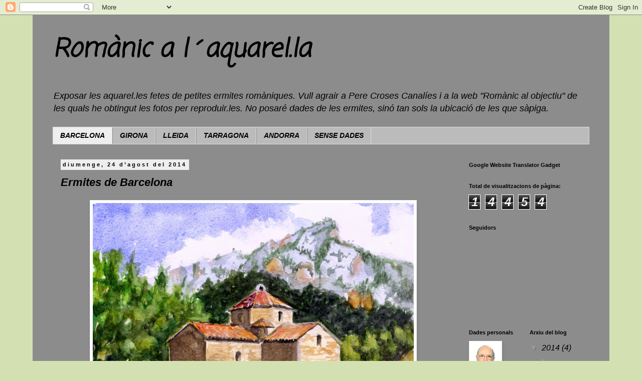

--- FILE ---
content_type: text/html; charset=UTF-8
request_url: http://romanicalaquarella.blogspot.com/
body_size: 12749
content:
<!DOCTYPE html>
<html class='v2' dir='ltr' lang='ca'>
<head>
<link href='https://www.blogger.com/static/v1/widgets/335934321-css_bundle_v2.css' rel='stylesheet' type='text/css'/>
<meta content='width=1100' name='viewport'/>
<meta content='text/html; charset=UTF-8' http-equiv='Content-Type'/>
<meta content='blogger' name='generator'/>
<link href='http://romanicalaquarella.blogspot.com/favicon.ico' rel='icon' type='image/x-icon'/>
<link href='http://romanicalaquarella.blogspot.com/' rel='canonical'/>
<link rel="alternate" type="application/atom+xml" title="Romànic a l&#180;aquarel.la - Atom" href="http://romanicalaquarella.blogspot.com/feeds/posts/default" />
<link rel="alternate" type="application/rss+xml" title="Romànic a l&#180;aquarel.la - RSS" href="http://romanicalaquarella.blogspot.com/feeds/posts/default?alt=rss" />
<link rel="service.post" type="application/atom+xml" title="Romànic a l&#180;aquarel.la - Atom" href="https://www.blogger.com/feeds/7792481603180667323/posts/default" />
<link rel="me" href="https://www.blogger.com/profile/16415870343582384124" />
<!--Can't find substitution for tag [blog.ieCssRetrofitLinks]-->
<meta content='http://romanicalaquarella.blogspot.com/' property='og:url'/>
<meta content='Romànic a l´aquarel.la' property='og:title'/>
<meta content='Exposar les aquarel.les fetes de petites ermites romàniques. Vull agrair a Pere Croses Canalíes i a la web &quot;Romànic al objectiu&quot; de les quals he obtingut les fotos per reproduir.les.
No posaré dades de les ermites, sinó tan sols la ubicació de les que sàpiga.' property='og:description'/>
<title>Romànic a l&#180;aquarel.la</title>
<style type='text/css'>@font-face{font-family:'Coming Soon';font-style:normal;font-weight:400;font-display:swap;src:url(//fonts.gstatic.com/s/comingsoon/v20/qWcuB6mzpYL7AJ2VfdQR1t-VWDnRsDkg.woff2)format('woff2');unicode-range:U+0000-00FF,U+0131,U+0152-0153,U+02BB-02BC,U+02C6,U+02DA,U+02DC,U+0304,U+0308,U+0329,U+2000-206F,U+20AC,U+2122,U+2191,U+2193,U+2212,U+2215,U+FEFF,U+FFFD;}</style>
<style id='page-skin-1' type='text/css'><!--
/*
-----------------------------------------------
Blogger Template Style
Name:     Simple
Designer: Blogger
URL:      www.blogger.com
----------------------------------------------- */
/* Content
----------------------------------------------- */
body {
font: italic normal 16px Arial, Tahoma, Helvetica, FreeSans, sans-serif;
color: #000000;
background: #d3e1b2 none repeat scroll top left;
padding: 0 0 0 0;
}
html body .region-inner {
min-width: 0;
max-width: 100%;
width: auto;
}
h2 {
font-size: 22px;
}
a:link {
text-decoration:none;
color: #000000;
}
a:visited {
text-decoration:none;
color: #000000;
}
a:hover {
text-decoration:underline;
color: #33aaff;
}
.body-fauxcolumn-outer .fauxcolumn-inner {
background: transparent none repeat scroll top left;
_background-image: none;
}
.body-fauxcolumn-outer .cap-top {
position: absolute;
z-index: 1;
height: 400px;
width: 100%;
}
.body-fauxcolumn-outer .cap-top .cap-left {
width: 100%;
background: transparent none repeat-x scroll top left;
_background-image: none;
}
.content-outer {
-moz-box-shadow: 0 0 0 rgba(0, 0, 0, .15);
-webkit-box-shadow: 0 0 0 rgba(0, 0, 0, .15);
-goog-ms-box-shadow: 0 0 0 #333333;
box-shadow: 0 0 0 rgba(0, 0, 0, .15);
margin-bottom: 1px;
}
.content-inner {
padding: 10px 40px;
}
.content-inner {
background-color: #8c8c8c;
}
/* Header
----------------------------------------------- */
.header-outer {
background: transparent none repeat-x scroll 0 -400px;
_background-image: none;
}
.Header h1 {
font: italic bold 50px Coming Soon;
color: #000000;
text-shadow: 0 0 0 rgba(0, 0, 0, .2);
}
.Header h1 a {
color: #000000;
}
.Header .description {
font-size: 18px;
color: #000000;
}
.header-inner .Header .titlewrapper {
padding: 22px 0;
}
.header-inner .Header .descriptionwrapper {
padding: 0 0;
}
/* Tabs
----------------------------------------------- */
.tabs-inner .section:first-child {
border-top: 0 solid #dddddd;
}
.tabs-inner .section:first-child ul {
margin-top: -1px;
border-top: 1px solid #dddddd;
border-left: 1px solid #dddddd;
border-right: 1px solid #dddddd;
}
.tabs-inner .widget ul {
background: #bbbbbb none repeat-x scroll 0 -800px;
_background-image: none;
border-bottom: 1px solid #dddddd;
margin-top: 0;
margin-left: -30px;
margin-right: -30px;
}
.tabs-inner .widget li a {
display: inline-block;
padding: .6em 1em;
font: italic bold 14px Arial, Tahoma, Helvetica, FreeSans, sans-serif;
color: #000000;
border-left: 1px solid #8c8c8c;
border-right: 1px solid #dddddd;
}
.tabs-inner .widget li:first-child a {
border-left: none;
}
.tabs-inner .widget li.selected a, .tabs-inner .widget li a:hover {
color: #000000;
background-color: #eeeeee;
text-decoration: none;
}
/* Columns
----------------------------------------------- */
.main-outer {
border-top: 0 solid transparent;
}
.fauxcolumn-left-outer .fauxcolumn-inner {
border-right: 1px solid transparent;
}
.fauxcolumn-right-outer .fauxcolumn-inner {
border-left: 1px solid transparent;
}
/* Headings
----------------------------------------------- */
div.widget > h2,
div.widget h2.title {
margin: 0 0 1em 0;
font: normal bold 11px 'Trebuchet MS',Trebuchet,Verdana,sans-serif;
color: #000000;
}
/* Widgets
----------------------------------------------- */
.widget .zippy {
color: #999999;
text-shadow: 2px 2px 1px rgba(0, 0, 0, .1);
}
.widget .popular-posts ul {
list-style: none;
}
/* Posts
----------------------------------------------- */
h2.date-header {
font: normal bold 11px Arial, Tahoma, Helvetica, FreeSans, sans-serif;
}
.date-header span {
background-color: #eeeeee;
color: #000000;
padding: 0.4em;
letter-spacing: 3px;
margin: inherit;
}
.main-inner {
padding-top: 35px;
padding-bottom: 65px;
}
.main-inner .column-center-inner {
padding: 0 0;
}
.main-inner .column-center-inner .section {
margin: 0 1em;
}
.post {
margin: 0 0 45px 0;
}
h3.post-title, .comments h4 {
font: italic bold 22px 'Trebuchet MS',Trebuchet,Verdana,sans-serif;
margin: .75em 0 0;
}
.post-body {
font-size: 110%;
line-height: 1.4;
position: relative;
}
.post-body img, .post-body .tr-caption-container, .Profile img, .Image img,
.BlogList .item-thumbnail img {
padding: 2px;
background: #ffffff;
border: 1px solid #eeeeee;
-moz-box-shadow: 1px 1px 5px rgba(0, 0, 0, .1);
-webkit-box-shadow: 1px 1px 5px rgba(0, 0, 0, .1);
box-shadow: 1px 1px 5px rgba(0, 0, 0, .1);
}
.post-body img, .post-body .tr-caption-container {
padding: 5px;
}
.post-body .tr-caption-container {
color: #000000;
}
.post-body .tr-caption-container img {
padding: 0;
background: transparent;
border: none;
-moz-box-shadow: 0 0 0 rgba(0, 0, 0, .1);
-webkit-box-shadow: 0 0 0 rgba(0, 0, 0, .1);
box-shadow: 0 0 0 rgba(0, 0, 0, .1);
}
.post-header {
margin: 0 0 1.5em;
line-height: 1.6;
font-size: 90%;
}
.post-footer {
margin: 20px -2px 0;
padding: 5px 10px;
color: #666666;
background-color: #eeeeee;
border-bottom: 1px solid #eeeeee;
line-height: 1.6;
font-size: 90%;
}
#comments .comment-author {
padding-top: 1.5em;
border-top: 1px solid transparent;
background-position: 0 1.5em;
}
#comments .comment-author:first-child {
padding-top: 0;
border-top: none;
}
.avatar-image-container {
margin: .2em 0 0;
}
#comments .avatar-image-container img {
border: 1px solid #eeeeee;
}
/* Comments
----------------------------------------------- */
.comments .comments-content .icon.blog-author {
background-repeat: no-repeat;
background-image: url([data-uri]);
}
.comments .comments-content .loadmore a {
border-top: 1px solid #999999;
border-bottom: 1px solid #999999;
}
.comments .comment-thread.inline-thread {
background-color: #eeeeee;
}
.comments .continue {
border-top: 2px solid #999999;
}
/* Accents
---------------------------------------------- */
.section-columns td.columns-cell {
border-left: 1px solid transparent;
}
.blog-pager {
background: transparent url(//www.blogblog.com/1kt/simple/paging_dot.png) repeat-x scroll top center;
}
.blog-pager-older-link, .home-link,
.blog-pager-newer-link {
background-color: #8c8c8c;
padding: 5px;
}
.footer-outer {
border-top: 1px dashed #bbbbbb;
}
/* Mobile
----------------------------------------------- */
body.mobile  {
background-size: auto;
}
.mobile .body-fauxcolumn-outer {
background: transparent none repeat scroll top left;
}
.mobile .body-fauxcolumn-outer .cap-top {
background-size: 100% auto;
}
.mobile .content-outer {
-webkit-box-shadow: 0 0 3px rgba(0, 0, 0, .15);
box-shadow: 0 0 3px rgba(0, 0, 0, .15);
}
.mobile .tabs-inner .widget ul {
margin-left: 0;
margin-right: 0;
}
.mobile .post {
margin: 0;
}
.mobile .main-inner .column-center-inner .section {
margin: 0;
}
.mobile .date-header span {
padding: 0.1em 10px;
margin: 0 -10px;
}
.mobile h3.post-title {
margin: 0;
}
.mobile .blog-pager {
background: transparent none no-repeat scroll top center;
}
.mobile .footer-outer {
border-top: none;
}
.mobile .main-inner, .mobile .footer-inner {
background-color: #8c8c8c;
}
.mobile-index-contents {
color: #000000;
}
.mobile-link-button {
background-color: #000000;
}
.mobile-link-button a:link, .mobile-link-button a:visited {
color: #ffffff;
}
.mobile .tabs-inner .section:first-child {
border-top: none;
}
.mobile .tabs-inner .PageList .widget-content {
background-color: #eeeeee;
color: #000000;
border-top: 1px solid #dddddd;
border-bottom: 1px solid #dddddd;
}
.mobile .tabs-inner .PageList .widget-content .pagelist-arrow {
border-left: 1px solid #dddddd;
}

--></style>
<style id='template-skin-1' type='text/css'><!--
body {
min-width: 1150px;
}
.content-outer, .content-fauxcolumn-outer, .region-inner {
min-width: 1150px;
max-width: 1150px;
_width: 1150px;
}
.main-inner .columns {
padding-left: 0;
padding-right: 270px;
}
.main-inner .fauxcolumn-center-outer {
left: 0;
right: 270px;
/* IE6 does not respect left and right together */
_width: expression(this.parentNode.offsetWidth -
parseInt("0") -
parseInt("270px") + 'px');
}
.main-inner .fauxcolumn-left-outer {
width: 0;
}
.main-inner .fauxcolumn-right-outer {
width: 270px;
}
.main-inner .column-left-outer {
width: 0;
right: 100%;
margin-left: -0;
}
.main-inner .column-right-outer {
width: 270px;
margin-right: -270px;
}
#layout {
min-width: 0;
}
#layout .content-outer {
min-width: 0;
width: 800px;
}
#layout .region-inner {
min-width: 0;
width: auto;
}
body#layout div.add_widget {
padding: 8px;
}
body#layout div.add_widget a {
margin-left: 32px;
}
--></style>
<link href='https://www.blogger.com/dyn-css/authorization.css?targetBlogID=7792481603180667323&amp;zx=70c53638-43cc-4960-b9f3-cda70fa8dbba' media='none' onload='if(media!=&#39;all&#39;)media=&#39;all&#39;' rel='stylesheet'/><noscript><link href='https://www.blogger.com/dyn-css/authorization.css?targetBlogID=7792481603180667323&amp;zx=70c53638-43cc-4960-b9f3-cda70fa8dbba' rel='stylesheet'/></noscript>
<meta name='google-adsense-platform-account' content='ca-host-pub-1556223355139109'/>
<meta name='google-adsense-platform-domain' content='blogspot.com'/>

</head>
<body class='loading variant-simplysimple'>
<div class='navbar section' id='navbar' name='Barra de navegació'><div class='widget Navbar' data-version='1' id='Navbar1'><script type="text/javascript">
    function setAttributeOnload(object, attribute, val) {
      if(window.addEventListener) {
        window.addEventListener('load',
          function(){ object[attribute] = val; }, false);
      } else {
        window.attachEvent('onload', function(){ object[attribute] = val; });
      }
    }
  </script>
<div id="navbar-iframe-container"></div>
<script type="text/javascript" src="https://apis.google.com/js/platform.js"></script>
<script type="text/javascript">
      gapi.load("gapi.iframes:gapi.iframes.style.bubble", function() {
        if (gapi.iframes && gapi.iframes.getContext) {
          gapi.iframes.getContext().openChild({
              url: 'https://www.blogger.com/navbar/7792481603180667323?origin\x3dhttp://romanicalaquarella.blogspot.com',
              where: document.getElementById("navbar-iframe-container"),
              id: "navbar-iframe"
          });
        }
      });
    </script><script type="text/javascript">
(function() {
var script = document.createElement('script');
script.type = 'text/javascript';
script.src = '//pagead2.googlesyndication.com/pagead/js/google_top_exp.js';
var head = document.getElementsByTagName('head')[0];
if (head) {
head.appendChild(script);
}})();
</script>
</div></div>
<div itemscope='itemscope' itemtype='http://schema.org/Blog' style='display: none;'>
<meta content='Romànic a l´aquarel.la' itemprop='name'/>
</div>
<div class='body-fauxcolumns'>
<div class='fauxcolumn-outer body-fauxcolumn-outer'>
<div class='cap-top'>
<div class='cap-left'></div>
<div class='cap-right'></div>
</div>
<div class='fauxborder-left'>
<div class='fauxborder-right'></div>
<div class='fauxcolumn-inner'>
</div>
</div>
<div class='cap-bottom'>
<div class='cap-left'></div>
<div class='cap-right'></div>
</div>
</div>
</div>
<div class='content'>
<div class='content-fauxcolumns'>
<div class='fauxcolumn-outer content-fauxcolumn-outer'>
<div class='cap-top'>
<div class='cap-left'></div>
<div class='cap-right'></div>
</div>
<div class='fauxborder-left'>
<div class='fauxborder-right'></div>
<div class='fauxcolumn-inner'>
</div>
</div>
<div class='cap-bottom'>
<div class='cap-left'></div>
<div class='cap-right'></div>
</div>
</div>
</div>
<div class='content-outer'>
<div class='content-cap-top cap-top'>
<div class='cap-left'></div>
<div class='cap-right'></div>
</div>
<div class='fauxborder-left content-fauxborder-left'>
<div class='fauxborder-right content-fauxborder-right'></div>
<div class='content-inner'>
<header>
<div class='header-outer'>
<div class='header-cap-top cap-top'>
<div class='cap-left'></div>
<div class='cap-right'></div>
</div>
<div class='fauxborder-left header-fauxborder-left'>
<div class='fauxborder-right header-fauxborder-right'></div>
<div class='region-inner header-inner'>
<div class='header section' id='header' name='Capçalera'><div class='widget Header' data-version='1' id='Header1'>
<div id='header-inner'>
<div class='titlewrapper'>
<h1 class='title'>
Romànic a l&#180;aquarel.la
</h1>
</div>
<div class='descriptionwrapper'>
<p class='description'><span>Exposar les aquarel.les fetes de petites ermites romàniques. Vull agrair a Pere Croses Canalíes i a la web "Romànic al objectiu" de les quals he obtingut les fotos per reproduir.les.
No posaré dades de les ermites, sinó tan sols la ubicació de les que sàpiga.</span></p>
</div>
</div>
</div></div>
</div>
</div>
<div class='header-cap-bottom cap-bottom'>
<div class='cap-left'></div>
<div class='cap-right'></div>
</div>
</div>
</header>
<div class='tabs-outer'>
<div class='tabs-cap-top cap-top'>
<div class='cap-left'></div>
<div class='cap-right'></div>
</div>
<div class='fauxborder-left tabs-fauxborder-left'>
<div class='fauxborder-right tabs-fauxborder-right'></div>
<div class='region-inner tabs-inner'>
<div class='tabs section' id='crosscol' name='Multicolumnes'><div class='widget PageList' data-version='1' id='PageList1'>
<h2>Pàgines</h2>
<div class='widget-content'>
<ul>
<li class='selected'>
<a href='http://romanicalaquarella.blogspot.com/'>BARCELONA</a>
</li>
<li>
<a href='http://romanicalaquarella.blogspot.com/p/girona.html'>GIRONA</a>
</li>
<li>
<a href='http://romanicalaquarella.blogspot.com/p/lleida.html'>LLEIDA</a>
</li>
<li>
<a href='http://romanicalaquarella.blogspot.com/p/tarragona.html'>TARRAGONA</a>
</li>
<li>
<a href='http://romanicalaquarella.blogspot.com/p/andorra.html'>ANDORRA</a>
</li>
<li>
<a href='http://romanicalaquarella.blogspot.com/p/blog-page.html'>SENSE DADES</a>
</li>
</ul>
<div class='clear'></div>
</div>
</div></div>
<div class='tabs no-items section' id='crosscol-overflow' name='Cross-Column 2'></div>
</div>
</div>
<div class='tabs-cap-bottom cap-bottom'>
<div class='cap-left'></div>
<div class='cap-right'></div>
</div>
</div>
<div class='main-outer'>
<div class='main-cap-top cap-top'>
<div class='cap-left'></div>
<div class='cap-right'></div>
</div>
<div class='fauxborder-left main-fauxborder-left'>
<div class='fauxborder-right main-fauxborder-right'></div>
<div class='region-inner main-inner'>
<div class='columns fauxcolumns'>
<div class='fauxcolumn-outer fauxcolumn-center-outer'>
<div class='cap-top'>
<div class='cap-left'></div>
<div class='cap-right'></div>
</div>
<div class='fauxborder-left'>
<div class='fauxborder-right'></div>
<div class='fauxcolumn-inner'>
</div>
</div>
<div class='cap-bottom'>
<div class='cap-left'></div>
<div class='cap-right'></div>
</div>
</div>
<div class='fauxcolumn-outer fauxcolumn-left-outer'>
<div class='cap-top'>
<div class='cap-left'></div>
<div class='cap-right'></div>
</div>
<div class='fauxborder-left'>
<div class='fauxborder-right'></div>
<div class='fauxcolumn-inner'>
</div>
</div>
<div class='cap-bottom'>
<div class='cap-left'></div>
<div class='cap-right'></div>
</div>
</div>
<div class='fauxcolumn-outer fauxcolumn-right-outer'>
<div class='cap-top'>
<div class='cap-left'></div>
<div class='cap-right'></div>
</div>
<div class='fauxborder-left'>
<div class='fauxborder-right'></div>
<div class='fauxcolumn-inner'>
</div>
</div>
<div class='cap-bottom'>
<div class='cap-left'></div>
<div class='cap-right'></div>
</div>
</div>
<!-- corrects IE6 width calculation -->
<div class='columns-inner'>
<div class='column-center-outer'>
<div class='column-center-inner'>
<div class='main section' id='main' name='Principal'><div class='widget Blog' data-version='1' id='Blog1'>
<div class='blog-posts hfeed'>

          <div class="date-outer">
        
<h2 class='date-header'><span>diumenge, 24 d&#8217;agost del 2014</span></h2>

          <div class="date-posts">
        
<div class='post-outer'>
<div class='post hentry uncustomized-post-template' itemprop='blogPost' itemscope='itemscope' itemtype='http://schema.org/BlogPosting'>
<meta content='https://blogger.googleusercontent.com/img/b/R29vZ2xl/AVvXsEhpP7b89Q69xPijt5mJVd0qqz5K52S0BMf0g68oJEetj93-Wpn09mW1lH9FzSD17Q0jHro49AHZ6cj_yvXFaq6xtm_Bt7fDTOLV9rYkYwRx2yAFAipgkmiv_RC9Dfb2EH30ECoK9pogF-Y/s1600/St+Pere+de+Graudescales+BCN.jpg' itemprop='image_url'/>
<meta content='7792481603180667323' itemprop='blogId'/>
<meta content='6421017941231059020' itemprop='postId'/>
<a name='6421017941231059020'></a>
<h3 class='post-title entry-title' itemprop='name'>
<a href='http://romanicalaquarella.blogspot.com/2014/08/ermites-de-barcelona.html'>Ermites de Barcelona</a>
</h3>
<div class='post-header'>
<div class='post-header-line-1'></div>
</div>
<div class='post-body entry-content' id='post-body-6421017941231059020' itemprop='description articleBody'>
<table align="center" cellpadding="0" cellspacing="0" class="tr-caption-container" style="margin-left: auto; margin-right: auto; text-align: center;"><tbody>
<tr><td style="text-align: center;"><a href="https://blogger.googleusercontent.com/img/b/R29vZ2xl/AVvXsEhpP7b89Q69xPijt5mJVd0qqz5K52S0BMf0g68oJEetj93-Wpn09mW1lH9FzSD17Q0jHro49AHZ6cj_yvXFaq6xtm_Bt7fDTOLV9rYkYwRx2yAFAipgkmiv_RC9Dfb2EH30ECoK9pogF-Y/s1600/St+Pere+de+Graudescales+BCN.jpg" imageanchor="1" style="margin-left: auto; margin-right: auto;"><img border="0" height="456" src="https://blogger.googleusercontent.com/img/b/R29vZ2xl/AVvXsEhpP7b89Q69xPijt5mJVd0qqz5K52S0BMf0g68oJEetj93-Wpn09mW1lH9FzSD17Q0jHro49AHZ6cj_yvXFaq6xtm_Bt7fDTOLV9rYkYwRx2yAFAipgkmiv_RC9Dfb2EH30ECoK9pogF-Y/s1600/St+Pere+de+Graudescales+BCN.jpg" width="640" /></a></td></tr>
<tr><td class="tr-caption" style="text-align: center;">St Pere de Graudescales (Berguedà)</td></tr>
</tbody></table>
<br />
<table align="center" cellpadding="0" cellspacing="0" class="tr-caption-container" style="margin-left: auto; margin-right: auto; text-align: center;"><tbody>
<tr><td style="text-align: center;"><a href="https://blogger.googleusercontent.com/img/b/R29vZ2xl/AVvXsEiu6YZ347kRJtrt0ux1HOQsTaWPKF6snViqpfCcHssuMszFOZsWO5QJNGqpkNTFHg4mNkKMknF9XEKI2SmRRNSsJF0M8s4qCXNckZQDsEHUXmmxbPWN588FG_UpRM5UETwleeBOedbXy6s/s1600/St+Pere+i+St+F%C3%A8lix+de+Rellinars+BCN.jpg" imageanchor="1" style="margin-left: auto; margin-right: auto;"><img border="0" height="454" src="https://blogger.googleusercontent.com/img/b/R29vZ2xl/AVvXsEiu6YZ347kRJtrt0ux1HOQsTaWPKF6snViqpfCcHssuMszFOZsWO5QJNGqpkNTFHg4mNkKMknF9XEKI2SmRRNSsJF0M8s4qCXNckZQDsEHUXmmxbPWN588FG_UpRM5UETwleeBOedbXy6s/s1600/St+Pere+i+St+F%C3%A8lix+de+Rellinars+BCN.jpg" width="640" /></a></td></tr>
<tr><td class="tr-caption" style="text-align: center;">St Pere i St Fermí de Rellinars Vallés Occidental</td></tr>
</tbody></table>
<br />
<table align="center" cellpadding="0" cellspacing="0" class="tr-caption-container" style="margin-left: auto; margin-right: auto; text-align: center;"><tbody>
<tr><td style="text-align: center;"><a href="https://blogger.googleusercontent.com/img/b/R29vZ2xl/AVvXsEivBVeEg5Ywo35lD9z6OxNuN4A_YTpfCJZqzldnlj2W6lPhOfdGczj5O7qDwi2h6kIgy-b_R8N_ooHfoMMOCSJTJn48eFP459tkYa5sdiES4FJs8dXddrVSXsJt7A82h8hYNWkplmgHsp0/s1600/Sta+M%C2%AA+de+Tagamanent+BCN.jpg" imageanchor="1" style="margin-left: auto; margin-right: auto;"><img border="0" height="460" src="https://blogger.googleusercontent.com/img/b/R29vZ2xl/AVvXsEivBVeEg5Ywo35lD9z6OxNuN4A_YTpfCJZqzldnlj2W6lPhOfdGczj5O7qDwi2h6kIgy-b_R8N_ooHfoMMOCSJTJn48eFP459tkYa5sdiES4FJs8dXddrVSXsJt7A82h8hYNWkplmgHsp0/s1600/Sta+M%C2%AA+de+Tagamanent+BCN.jpg" width="640" /></a></td></tr>
<tr><td class="tr-caption" style="text-align: center;">Sta Maria de Tagamanent Vallés Oriental</td></tr>
</tbody></table>
<br />
<div style='clear: both;'></div>
</div>
<div class='post-footer'>
<div class='post-footer-line post-footer-line-1'>
<span class='post-author vcard'>
Publicat per
<span class='fn' itemprop='author' itemscope='itemscope' itemtype='http://schema.org/Person'>
<meta content='https://www.blogger.com/profile/16415870343582384124' itemprop='url'/>
<a class='g-profile' href='https://www.blogger.com/profile/16415870343582384124' rel='author' title='author profile'>
<span itemprop='name'>Jordi Goicoechea</span>
</a>
</span>
</span>
<span class='post-timestamp'>
a
<meta content='http://romanicalaquarella.blogspot.com/2014/08/ermites-de-barcelona.html' itemprop='url'/>
<a class='timestamp-link' href='http://romanicalaquarella.blogspot.com/2014/08/ermites-de-barcelona.html' rel='bookmark' title='permanent link'><abbr class='published' itemprop='datePublished' title='2014-08-24T02:58:00-07:00'>2:58</abbr></a>
</span>
<span class='post-comment-link'>
<a class='comment-link' href='http://romanicalaquarella.blogspot.com/2014/08/ermites-de-barcelona.html#comment-form' onclick=''>
Cap comentari:
  </a>
</span>
<span class='post-icons'>
</span>
<div class='post-share-buttons goog-inline-block'>
</div>
</div>
<div class='post-footer-line post-footer-line-2'>
<span class='post-labels'>
</span>
</div>
<div class='post-footer-line post-footer-line-3'>
<span class='post-location'>
</span>
</div>
</div>
</div>
</div>

          </div></div>
        

          <div class="date-outer">
        
<h2 class='date-header'><span>dilluns, 18 d&#8217;agost del 2014</span></h2>

          <div class="date-posts">
        
<div class='post-outer'>
<div class='post hentry uncustomized-post-template' itemprop='blogPost' itemscope='itemscope' itemtype='http://schema.org/BlogPosting'>
<meta content='https://blogger.googleusercontent.com/img/b/R29vZ2xl/AVvXsEi9Be830RY7AXZKX5x5S85hBz3Gf__UQK3C9HyFhI4tE7Ea_48n0yw6hxFDUPk2Vy-LZLgJzCg06ZJk9IsomqpVtlGVxNWNVBzypKJfVUdRe9ei-S-1_R6dM4mb7hM00CUz6OQ-vC33Olo/s1600/S+Miquel+de+Toudell.jpg' itemprop='image_url'/>
<meta content='7792481603180667323' itemprop='blogId'/>
<meta content='2132103162274150783' itemprop='postId'/>
<a name='2132103162274150783'></a>
<h3 class='post-title entry-title' itemprop='name'>
<a href='http://romanicalaquarella.blogspot.com/2014/08/sant-miquel-de-taudell.html'>Sant Miquel de Taudell</a>
</h3>
<div class='post-header'>
<div class='post-header-line-1'></div>
</div>
<div class='post-body entry-content' id='post-body-2132103162274150783' itemprop='description articleBody'>
<table align="center" cellpadding="0" cellspacing="0" class="tr-caption-container" style="margin-left: auto; margin-right: auto; text-align: center;"><tbody>
<tr><td style="text-align: center;"><a href="https://blogger.googleusercontent.com/img/b/R29vZ2xl/AVvXsEi9Be830RY7AXZKX5x5S85hBz3Gf__UQK3C9HyFhI4tE7Ea_48n0yw6hxFDUPk2Vy-LZLgJzCg06ZJk9IsomqpVtlGVxNWNVBzypKJfVUdRe9ei-S-1_R6dM4mb7hM00CUz6OQ-vC33Olo/s1600/S+Miquel+de+Toudell.jpg" imageanchor="1" style="margin-left: auto; margin-right: auto;"><img border="0" height="312" src="https://blogger.googleusercontent.com/img/b/R29vZ2xl/AVvXsEi9Be830RY7AXZKX5x5S85hBz3Gf__UQK3C9HyFhI4tE7Ea_48n0yw6hxFDUPk2Vy-LZLgJzCg06ZJk9IsomqpVtlGVxNWNVBzypKJfVUdRe9ei-S-1_R6dM4mb7hM00CUz6OQ-vC33Olo/s1600/S+Miquel+de+Toudell.jpg" width="400" /></a></td></tr>
<tr><td class="tr-caption" style="text-align: center;">A prop de Viladecavalls ( Vallés Occidental)</td></tr>
</tbody></table>
<br />
<div style='clear: both;'></div>
</div>
<div class='post-footer'>
<div class='post-footer-line post-footer-line-1'>
<span class='post-author vcard'>
Publicat per
<span class='fn' itemprop='author' itemscope='itemscope' itemtype='http://schema.org/Person'>
<meta content='https://www.blogger.com/profile/16415870343582384124' itemprop='url'/>
<a class='g-profile' href='https://www.blogger.com/profile/16415870343582384124' rel='author' title='author profile'>
<span itemprop='name'>Jordi Goicoechea</span>
</a>
</span>
</span>
<span class='post-timestamp'>
a
<meta content='http://romanicalaquarella.blogspot.com/2014/08/sant-miquel-de-taudell.html' itemprop='url'/>
<a class='timestamp-link' href='http://romanicalaquarella.blogspot.com/2014/08/sant-miquel-de-taudell.html' rel='bookmark' title='permanent link'><abbr class='published' itemprop='datePublished' title='2014-08-18T02:34:00-07:00'>2:34</abbr></a>
</span>
<span class='post-comment-link'>
<a class='comment-link' href='http://romanicalaquarella.blogspot.com/2014/08/sant-miquel-de-taudell.html#comment-form' onclick=''>
Cap comentari:
  </a>
</span>
<span class='post-icons'>
</span>
<div class='post-share-buttons goog-inline-block'>
</div>
</div>
<div class='post-footer-line post-footer-line-2'>
<span class='post-labels'>
</span>
</div>
<div class='post-footer-line post-footer-line-3'>
<span class='post-location'>
</span>
</div>
</div>
</div>
</div>

          </div></div>
        

          <div class="date-outer">
        
<h2 class='date-header'><span>diumenge, 11 de maig del 2014</span></h2>

          <div class="date-posts">
        
<div class='post-outer'>
<div class='post hentry uncustomized-post-template' itemprop='blogPost' itemscope='itemscope' itemtype='http://schema.org/BlogPosting'>
<meta content='https://blogger.googleusercontent.com/img/b/R29vZ2xl/AVvXsEjD85Jmx_pbQIno_C1jsaiSgOOXRa42QLmnmno1EeGdMm7564t2V4uxbqoVE23ZCsrLFBY4vOUigMJiSGiQPPuwa6wt1EN1uw6aOcs-29JF-1vadlB1iELet6ulV34JfI5-ZgOGDikecgE/s1600/Sta+Fe+del+Montseny.jpg' itemprop='image_url'/>
<meta content='7792481603180667323' itemprop='blogId'/>
<meta content='1479700334238023357' itemprop='postId'/>
<a name='1479700334238023357'></a>
<h3 class='post-title entry-title' itemprop='name'>
<a href='http://romanicalaquarella.blogspot.com/2014/05/santa-fe-del-montseny.html'>Santa Fe del Montseny</a>
</h3>
<div class='post-header'>
<div class='post-header-line-1'></div>
</div>
<div class='post-body entry-content' id='post-body-1479700334238023357' itemprop='description articleBody'>
<div class="separator" style="clear: both; text-align: center;">
<a href="https://blogger.googleusercontent.com/img/b/R29vZ2xl/AVvXsEjD85Jmx_pbQIno_C1jsaiSgOOXRa42QLmnmno1EeGdMm7564t2V4uxbqoVE23ZCsrLFBY4vOUigMJiSGiQPPuwa6wt1EN1uw6aOcs-29JF-1vadlB1iELet6ulV34JfI5-ZgOGDikecgE/s1600/Sta+Fe+del+Montseny.jpg" imageanchor="1" style="margin-left: 1em; margin-right: 1em;"><img border="0" height="456" src="https://blogger.googleusercontent.com/img/b/R29vZ2xl/AVvXsEjD85Jmx_pbQIno_C1jsaiSgOOXRa42QLmnmno1EeGdMm7564t2V4uxbqoVE23ZCsrLFBY4vOUigMJiSGiQPPuwa6wt1EN1uw6aOcs-29JF-1vadlB1iELet6ulV34JfI5-ZgOGDikecgE/s1600/Sta+Fe+del+Montseny.jpg" width="640" /></a></div>
Ermita de Santa Fé al costat del hotel al Montseny
<div style='clear: both;'></div>
</div>
<div class='post-footer'>
<div class='post-footer-line post-footer-line-1'>
<span class='post-author vcard'>
Publicat per
<span class='fn' itemprop='author' itemscope='itemscope' itemtype='http://schema.org/Person'>
<meta content='https://www.blogger.com/profile/16415870343582384124' itemprop='url'/>
<a class='g-profile' href='https://www.blogger.com/profile/16415870343582384124' rel='author' title='author profile'>
<span itemprop='name'>Jordi Goicoechea</span>
</a>
</span>
</span>
<span class='post-timestamp'>
a
<meta content='http://romanicalaquarella.blogspot.com/2014/05/santa-fe-del-montseny.html' itemprop='url'/>
<a class='timestamp-link' href='http://romanicalaquarella.blogspot.com/2014/05/santa-fe-del-montseny.html' rel='bookmark' title='permanent link'><abbr class='published' itemprop='datePublished' title='2014-05-11T09:48:00-07:00'>9:48</abbr></a>
</span>
<span class='post-comment-link'>
<a class='comment-link' href='http://romanicalaquarella.blogspot.com/2014/05/santa-fe-del-montseny.html#comment-form' onclick=''>
Cap comentari:
  </a>
</span>
<span class='post-icons'>
</span>
<div class='post-share-buttons goog-inline-block'>
</div>
</div>
<div class='post-footer-line post-footer-line-2'>
<span class='post-labels'>
</span>
</div>
<div class='post-footer-line post-footer-line-3'>
<span class='post-location'>
</span>
</div>
</div>
</div>
</div>

          </div></div>
        

          <div class="date-outer">
        
<h2 class='date-header'><span>dimarts, 25 de març del 2014</span></h2>

          <div class="date-posts">
        
<div class='post-outer'>
<div class='post hentry uncustomized-post-template' itemprop='blogPost' itemscope='itemscope' itemtype='http://schema.org/BlogPosting'>
<meta content='https://blogger.googleusercontent.com/img/b/R29vZ2xl/AVvXsEj2J5IvCwPMemQ8SQHgnn1CjNuKB_TudjcTVEhwNg8gEajFq0MVgRM_QbPY0rV4-OHkq2_Tl4JjXhbHBh4KtaAvtnNelqtk2HUkljVPu5xiKnFHfGZzldBsef1HVLja9gXWcn2dNva5YgM/s1600/S+Llorenc+de+Porxos+Castellar+del+riu+Berga.jpg' itemprop='image_url'/>
<meta content='7792481603180667323' itemprop='blogId'/>
<meta content='6843195460261052309' itemprop='postId'/>
<a name='6843195460261052309'></a>
<h3 class='post-title entry-title' itemprop='name'>
<a href='http://romanicalaquarella.blogspot.com/2014/03/sant-llorenc-de-porxos.html'>Sant Llorenc de Porxos</a>
</h3>
<div class='post-header'>
<div class='post-header-line-1'></div>
</div>
<div class='post-body entry-content' id='post-body-6843195460261052309' itemprop='description articleBody'>
<table align="center" cellpadding="0" cellspacing="0" class="tr-caption-container" style="margin-left: auto; margin-right: auto; text-align: center;"><tbody>
<tr><td style="text-align: center;"><a href="https://blogger.googleusercontent.com/img/b/R29vZ2xl/AVvXsEj2J5IvCwPMemQ8SQHgnn1CjNuKB_TudjcTVEhwNg8gEajFq0MVgRM_QbPY0rV4-OHkq2_Tl4JjXhbHBh4KtaAvtnNelqtk2HUkljVPu5xiKnFHfGZzldBsef1HVLja9gXWcn2dNva5YgM/s1600/S+Llorenc+de+Porxos+Castellar+del+riu+Berga.jpg" imageanchor="1" style="margin-left: auto; margin-right: auto;"><img border="0" height="640" src="https://blogger.googleusercontent.com/img/b/R29vZ2xl/AVvXsEj2J5IvCwPMemQ8SQHgnn1CjNuKB_TudjcTVEhwNg8gEajFq0MVgRM_QbPY0rV4-OHkq2_Tl4JjXhbHBh4KtaAvtnNelqtk2HUkljVPu5xiKnFHfGZzldBsef1HVLja9gXWcn2dNva5YgM/s1600/S+Llorenc+de+Porxos+Castellar+del+riu+Berga.jpg" width="464" /></a></td></tr>
<tr><td class="tr-caption" style="text-align: center;">A Castellar del Riu a prop de Berga hi ha aquesta petita ermita.</td></tr>
</tbody></table>
<br />
<div style='clear: both;'></div>
</div>
<div class='post-footer'>
<div class='post-footer-line post-footer-line-1'>
<span class='post-author vcard'>
Publicat per
<span class='fn' itemprop='author' itemscope='itemscope' itemtype='http://schema.org/Person'>
<meta content='https://www.blogger.com/profile/16415870343582384124' itemprop='url'/>
<a class='g-profile' href='https://www.blogger.com/profile/16415870343582384124' rel='author' title='author profile'>
<span itemprop='name'>Jordi Goicoechea</span>
</a>
</span>
</span>
<span class='post-timestamp'>
a
<meta content='http://romanicalaquarella.blogspot.com/2014/03/sant-llorenc-de-porxos.html' itemprop='url'/>
<a class='timestamp-link' href='http://romanicalaquarella.blogspot.com/2014/03/sant-llorenc-de-porxos.html' rel='bookmark' title='permanent link'><abbr class='published' itemprop='datePublished' title='2014-03-25T11:16:00-07:00'>11:16</abbr></a>
</span>
<span class='post-comment-link'>
<a class='comment-link' href='http://romanicalaquarella.blogspot.com/2014/03/sant-llorenc-de-porxos.html#comment-form' onclick=''>
Cap comentari:
  </a>
</span>
<span class='post-icons'>
</span>
<div class='post-share-buttons goog-inline-block'>
</div>
</div>
<div class='post-footer-line post-footer-line-2'>
<span class='post-labels'>
</span>
</div>
<div class='post-footer-line post-footer-line-3'>
<span class='post-location'>
</span>
</div>
</div>
</div>
</div>

          </div></div>
        

          <div class="date-outer">
        
<h2 class='date-header'><span>divendres, 27 de desembre del 2013</span></h2>

          <div class="date-posts">
        
<div class='post-outer'>
<div class='post hentry uncustomized-post-template' itemprop='blogPost' itemscope='itemscope' itemtype='http://schema.org/BlogPosting'>
<meta content='https://blogger.googleusercontent.com/img/b/R29vZ2xl/AVvXsEjRKe6INwADYLkgtIhcmb6PCvM0dKlABTqM-gXiFgoIqgeGrIPVK5Q96Y_3b3fAX9yOFuZY7iG83AFkXpLmHBc9gYsEUixjTYfRzQImCT27obrbMGJjAZJnV8HpRLiLKq6VP1MYzyGgV78/s400/St+Climent+de+Vallcebre.jpg' itemprop='image_url'/>
<meta content='7792481603180667323' itemprop='blogId'/>
<meta content='5752288761563260346' itemprop='postId'/>
<a name='5752288761563260346'></a>
<h3 class='post-title entry-title' itemprop='name'>
<a href='http://romanicalaquarella.blogspot.com/2013/12/sant-climent-de-vallcebre.html'>Sant Climent de Vallcebre</a>
</h3>
<div class='post-header'>
<div class='post-header-line-1'></div>
</div>
<div class='post-body entry-content' id='post-body-5752288761563260346' itemprop='description articleBody'>
<div class="separator" style="clear: both; text-align: center;">
</div>
<div class="separator" style="clear: both; text-align: center;">
<a href="https://blogger.googleusercontent.com/img/b/R29vZ2xl/AVvXsEjRKe6INwADYLkgtIhcmb6PCvM0dKlABTqM-gXiFgoIqgeGrIPVK5Q96Y_3b3fAX9yOFuZY7iG83AFkXpLmHBc9gYsEUixjTYfRzQImCT27obrbMGJjAZJnV8HpRLiLKq6VP1MYzyGgV78/s1600/St+Climent+de+Vallcebre.jpg" imageanchor="1"><img border="0" height="435" src="https://blogger.googleusercontent.com/img/b/R29vZ2xl/AVvXsEjRKe6INwADYLkgtIhcmb6PCvM0dKlABTqM-gXiFgoIqgeGrIPVK5Q96Y_3b3fAX9yOFuZY7iG83AFkXpLmHBc9gYsEUixjTYfRzQImCT27obrbMGJjAZJnV8HpRLiLKq6VP1MYzyGgV78/s400/St+Climent+de+Vallcebre.jpg" width="640" /></a></div>
<div style="text-align: center;">
<br /></div>
<div style='clear: both;'></div>
</div>
<div class='post-footer'>
<div class='post-footer-line post-footer-line-1'>
<span class='post-author vcard'>
Publicat per
<span class='fn' itemprop='author' itemscope='itemscope' itemtype='http://schema.org/Person'>
<meta content='https://www.blogger.com/profile/16415870343582384124' itemprop='url'/>
<a class='g-profile' href='https://www.blogger.com/profile/16415870343582384124' rel='author' title='author profile'>
<span itemprop='name'>Jordi Goicoechea</span>
</a>
</span>
</span>
<span class='post-timestamp'>
a
<meta content='http://romanicalaquarella.blogspot.com/2013/12/sant-climent-de-vallcebre.html' itemprop='url'/>
<a class='timestamp-link' href='http://romanicalaquarella.blogspot.com/2013/12/sant-climent-de-vallcebre.html' rel='bookmark' title='permanent link'><abbr class='published' itemprop='datePublished' title='2013-12-27T03:24:00-08:00'>3:24</abbr></a>
</span>
<span class='post-comment-link'>
<a class='comment-link' href='http://romanicalaquarella.blogspot.com/2013/12/sant-climent-de-vallcebre.html#comment-form' onclick=''>
Cap comentari:
  </a>
</span>
<span class='post-icons'>
</span>
<div class='post-share-buttons goog-inline-block'>
</div>
</div>
<div class='post-footer-line post-footer-line-2'>
<span class='post-labels'>
</span>
</div>
<div class='post-footer-line post-footer-line-3'>
<span class='post-location'>
</span>
</div>
</div>
</div>
</div>

          </div></div>
        

          <div class="date-outer">
        
<h2 class='date-header'><span>dimarts, 3 de setembre del 2013</span></h2>

          <div class="date-posts">
        
<div class='post-outer'>
<div class='post hentry uncustomized-post-template' itemprop='blogPost' itemscope='itemscope' itemtype='http://schema.org/BlogPosting'>
<meta content='https://blogger.googleusercontent.com/img/b/R29vZ2xl/AVvXsEh56J_n-5GIyt8-QvOjgIzRpvvsKdBKrb8l0Y-orNc_QVu-fMetL889pPrueXRX9kH2-EWeSCNuEhYf22COC4TMcW2qOax0myW7Erkeu4bzyu0PwpPvW3y7LXuk1SLRQ4HNtNqAvzIs7KE/s400/S+Cugat+de+Gavadons+(Collsuspina).jpg' itemprop='image_url'/>
<meta content='7792481603180667323' itemprop='blogId'/>
<meta content='4426805758446180459' itemprop='postId'/>
<a name='4426805758446180459'></a>
<h3 class='post-title entry-title' itemprop='name'>
<a href='http://romanicalaquarella.blogspot.com/2013/09/s-cugat-de-gavadons-collsuspina.html'>S Cugat de Gavadons</a>
</h3>
<div class='post-header'>
<div class='post-header-line-1'></div>
</div>
<div class='post-body entry-content' id='post-body-4426805758446180459' itemprop='description articleBody'>
<table align="center" cellpadding="0" cellspacing="0" class="tr-caption-container" style="margin-left: auto; margin-right: auto; text-align: center;"><tbody>
<tr><td style="text-align: center;"><a href="https://blogger.googleusercontent.com/img/b/R29vZ2xl/AVvXsEh56J_n-5GIyt8-QvOjgIzRpvvsKdBKrb8l0Y-orNc_QVu-fMetL889pPrueXRX9kH2-EWeSCNuEhYf22COC4TMcW2qOax0myW7Erkeu4bzyu0PwpPvW3y7LXuk1SLRQ4HNtNqAvzIs7KE/s1600/S+Cugat+de+Gavadons+(Collsuspina).jpg" imageanchor="1" style="margin-left: auto; margin-right: auto;"><img border="0" height="295" src="https://blogger.googleusercontent.com/img/b/R29vZ2xl/AVvXsEh56J_n-5GIyt8-QvOjgIzRpvvsKdBKrb8l0Y-orNc_QVu-fMetL889pPrueXRX9kH2-EWeSCNuEhYf22COC4TMcW2qOax0myW7Erkeu4bzyu0PwpPvW3y7LXuk1SLRQ4HNtNqAvzIs7KE/s400/S+Cugat+de+Gavadons+(Collsuspina).jpg" width="400" /></a></td></tr>
<tr><td class="tr-caption" style="text-align: center;">Al costat de Collsuspina</td></tr>
</tbody></table>
<div style='clear: both;'></div>
</div>
<div class='post-footer'>
<div class='post-footer-line post-footer-line-1'>
<span class='post-author vcard'>
Publicat per
<span class='fn' itemprop='author' itemscope='itemscope' itemtype='http://schema.org/Person'>
<meta content='https://www.blogger.com/profile/16415870343582384124' itemprop='url'/>
<a class='g-profile' href='https://www.blogger.com/profile/16415870343582384124' rel='author' title='author profile'>
<span itemprop='name'>Jordi Goicoechea</span>
</a>
</span>
</span>
<span class='post-timestamp'>
a
<meta content='http://romanicalaquarella.blogspot.com/2013/09/s-cugat-de-gavadons-collsuspina.html' itemprop='url'/>
<a class='timestamp-link' href='http://romanicalaquarella.blogspot.com/2013/09/s-cugat-de-gavadons-collsuspina.html' rel='bookmark' title='permanent link'><abbr class='published' itemprop='datePublished' title='2013-09-03T10:46:00-07:00'>10:46</abbr></a>
</span>
<span class='post-comment-link'>
<a class='comment-link' href='http://romanicalaquarella.blogspot.com/2013/09/s-cugat-de-gavadons-collsuspina.html#comment-form' onclick=''>
Cap comentari:
  </a>
</span>
<span class='post-icons'>
</span>
<div class='post-share-buttons goog-inline-block'>
</div>
</div>
<div class='post-footer-line post-footer-line-2'>
<span class='post-labels'>
</span>
</div>
<div class='post-footer-line post-footer-line-3'>
<span class='post-location'>
</span>
</div>
</div>
</div>
</div>

          </div></div>
        

          <div class="date-outer">
        
<h2 class='date-header'><span>dijous, 23 de maig del 2013</span></h2>

          <div class="date-posts">
        
<div class='post-outer'>
<div class='post hentry uncustomized-post-template' itemprop='blogPost' itemscope='itemscope' itemtype='http://schema.org/BlogPosting'>
<meta content='https://blogger.googleusercontent.com/img/b/R29vZ2xl/AVvXsEhjdt4lvpymAzUiiDmP0cD2vTJL4aBXL6cD_KZ8TFgKqUku14Ls-lGcYghRfMbfHsjgGFbk91UBr8_Sgs_MFGXEtLvvi2_9vmX_OD1HRbE6Wwve8m1J_g7iHIr-zRIsO485ddmyBXKfzRc/s400/S+Pere+de+Graudescales.jpg' itemprop='image_url'/>
<meta content='7792481603180667323' itemprop='blogId'/>
<meta content='8720909161648711481' itemprop='postId'/>
<a name='8720909161648711481'></a>
<h3 class='post-title entry-title' itemprop='name'>
<a href='http://romanicalaquarella.blogspot.com/2013/05/sant-per-de-graudescales.html'>Sant Pere de Graudescales</a>
</h3>
<div class='post-header'>
<div class='post-header-line-1'></div>
</div>
<div class='post-body entry-content' id='post-body-8720909161648711481' itemprop='description articleBody'>
<table align="center" cellpadding="0" cellspacing="0" class="tr-caption-container" style="margin-left: auto; margin-right: auto; text-align: center;"><tbody>
<tr><td style="text-align: center;"><a href="https://blogger.googleusercontent.com/img/b/R29vZ2xl/AVvXsEhjdt4lvpymAzUiiDmP0cD2vTJL4aBXL6cD_KZ8TFgKqUku14Ls-lGcYghRfMbfHsjgGFbk91UBr8_Sgs_MFGXEtLvvi2_9vmX_OD1HRbE6Wwve8m1J_g7iHIr-zRIsO485ddmyBXKfzRc/s1600/S+Pere+de+Graudescales.jpg" imageanchor="1" style="margin-left: auto; margin-right: auto;"><img border="0" height="400" src="https://blogger.googleusercontent.com/img/b/R29vZ2xl/AVvXsEhjdt4lvpymAzUiiDmP0cD2vTJL4aBXL6cD_KZ8TFgKqUku14Ls-lGcYghRfMbfHsjgGFbk91UBr8_Sgs_MFGXEtLvvi2_9vmX_OD1HRbE6Wwve8m1J_g7iHIr-zRIsO485ddmyBXKfzRc/s400/S+Pere+de+Graudescales.jpg" width="330" /></a></td></tr>
<tr><td class="tr-caption" style="text-align: center;">A prop de Solsona a la vall d'Ora </td></tr>
</tbody></table>
<br />
<div style='clear: both;'></div>
</div>
<div class='post-footer'>
<div class='post-footer-line post-footer-line-1'>
<span class='post-author vcard'>
Publicat per
<span class='fn' itemprop='author' itemscope='itemscope' itemtype='http://schema.org/Person'>
<meta content='https://www.blogger.com/profile/16415870343582384124' itemprop='url'/>
<a class='g-profile' href='https://www.blogger.com/profile/16415870343582384124' rel='author' title='author profile'>
<span itemprop='name'>Jordi Goicoechea</span>
</a>
</span>
</span>
<span class='post-timestamp'>
a
<meta content='http://romanicalaquarella.blogspot.com/2013/05/sant-per-de-graudescales.html' itemprop='url'/>
<a class='timestamp-link' href='http://romanicalaquarella.blogspot.com/2013/05/sant-per-de-graudescales.html' rel='bookmark' title='permanent link'><abbr class='published' itemprop='datePublished' title='2013-05-23T07:24:00-07:00'>7:24</abbr></a>
</span>
<span class='post-comment-link'>
<a class='comment-link' href='http://romanicalaquarella.blogspot.com/2013/05/sant-per-de-graudescales.html#comment-form' onclick=''>
Cap comentari:
  </a>
</span>
<span class='post-icons'>
</span>
<div class='post-share-buttons goog-inline-block'>
</div>
</div>
<div class='post-footer-line post-footer-line-2'>
<span class='post-labels'>
</span>
</div>
<div class='post-footer-line post-footer-line-3'>
<span class='post-location'>
</span>
</div>
</div>
</div>
</div>

        </div></div>
      
</div>
<div class='blog-pager' id='blog-pager'>
<span id='blog-pager-older-link'>
<a class='blog-pager-older-link' href='http://romanicalaquarella.blogspot.com/search?updated-max=2013-05-23T07:24:00-07:00&amp;max-results=7' id='Blog1_blog-pager-older-link' title='Missatges més antics'>Missatges més antics</a>
</span>
<a class='home-link' href='http://romanicalaquarella.blogspot.com/'>Inici</a>
</div>
<div class='clear'></div>
<div class='blog-feeds'>
<div class='feed-links'>
Subscriure's a:
<a class='feed-link' href='http://romanicalaquarella.blogspot.com/feeds/posts/default' target='_blank' type='application/atom+xml'>Comentaris (Atom)</a>
</div>
</div>
</div></div>
</div>
</div>
<div class='column-left-outer'>
<div class='column-left-inner'>
<aside>
</aside>
</div>
</div>
<div class='column-right-outer'>
<div class='column-right-inner'>
<aside>
<div class='sidebar section' id='sidebar-right-1'><div class='widget HTML' data-version='1' id='HTML1'>
<h2 class='title'>Google Website Translator Gadget</h2>
<div class='widget-content'>
<div id="google_translate_element"></div><script>
function googleTranslateElementInit() {
  new google.translate.TranslateElement({
    pageLanguage: 'ca'
  }, 'google_translate_element');
}
</script><script src="//translate.google.com/translate_a/element.js?cb=googleTranslateElementInit"></script>
</div>
<div class='clear'></div>
</div><div class='widget Stats' data-version='1' id='Stats1'>
<h2>Total de visualitzacions de pàgina:</h2>
<div class='widget-content'>
<div id='Stats1_content' style='display: none;'>
<span class='counter-wrapper graph-counter-wrapper' id='Stats1_totalCount'>
</span>
<div class='clear'></div>
</div>
</div>
</div><div class='widget Followers' data-version='1' id='Followers1'>
<h2 class='title'>Seguidors</h2>
<div class='widget-content'>
<div id='Followers1-wrapper'>
<div style='margin-right:2px;'>
<div><script type="text/javascript" src="https://apis.google.com/js/platform.js"></script>
<div id="followers-iframe-container"></div>
<script type="text/javascript">
    window.followersIframe = null;
    function followersIframeOpen(url) {
      gapi.load("gapi.iframes", function() {
        if (gapi.iframes && gapi.iframes.getContext) {
          window.followersIframe = gapi.iframes.getContext().openChild({
            url: url,
            where: document.getElementById("followers-iframe-container"),
            messageHandlersFilter: gapi.iframes.CROSS_ORIGIN_IFRAMES_FILTER,
            messageHandlers: {
              '_ready': function(obj) {
                window.followersIframe.getIframeEl().height = obj.height;
              },
              'reset': function() {
                window.followersIframe.close();
                followersIframeOpen("https://www.blogger.com/followers/frame/7792481603180667323?colors\x3dCgt0cmFuc3BhcmVudBILdHJhbnNwYXJlbnQaByMwMDAwMDAiByMwMDAwMDAqByM4YzhjOGMyByMwMDAwMDA6ByMwMDAwMDBCByMwMDAwMDBKByM5OTk5OTlSByMwMDAwMDBaC3RyYW5zcGFyZW50\x26pageSize\x3d21\x26hl\x3dca\x26origin\x3dhttp://romanicalaquarella.blogspot.com");
              },
              'open': function(url) {
                window.followersIframe.close();
                followersIframeOpen(url);
              }
            }
          });
        }
      });
    }
    followersIframeOpen("https://www.blogger.com/followers/frame/7792481603180667323?colors\x3dCgt0cmFuc3BhcmVudBILdHJhbnNwYXJlbnQaByMwMDAwMDAiByMwMDAwMDAqByM4YzhjOGMyByMwMDAwMDA6ByMwMDAwMDBCByMwMDAwMDBKByM5OTk5OTlSByMwMDAwMDBaC3RyYW5zcGFyZW50\x26pageSize\x3d21\x26hl\x3dca\x26origin\x3dhttp://romanicalaquarella.blogspot.com");
  </script></div>
</div>
</div>
<div class='clear'></div>
</div>
</div></div>
<table border='0' cellpadding='0' cellspacing='0' class='section-columns columns-2'>
<tbody>
<tr>
<td class='first columns-cell'>
<div class='sidebar section' id='sidebar-right-2-1'><div class='widget Profile' data-version='1' id='Profile1'>
<h2>Dades personals</h2>
<div class='widget-content'>
<a href='https://www.blogger.com/profile/16415870343582384124'><img alt='La meva foto' class='profile-img' height='80' src='//blogger.googleusercontent.com/img/b/R29vZ2xl/AVvXsEhnBSyZvVoCB-31l2pJL0pJCZT-Y8RyKvv9wm6sGLHNMIk5iTX4vqPmBi7v2DeRqUWP56RO6_LSiSroyaesQlFTszzYhD4NuHper5mQdtKTLRpRFzr9nbaGfsEPgZt5bg/s220/Jordi.jpg' width='60'/></a>
<dl class='profile-datablock'>
<dt class='profile-data'>
<a class='profile-name-link g-profile' href='https://www.blogger.com/profile/16415870343582384124' rel='author' style='background-image: url(//www.blogger.com/img/logo-16.png);'>
Jordi Goicoechea
</a>
</dt>
<dd class='profile-textblock'>L'aquarel&#183;la i el romànic son dos de les meves aficions. En aquest blog uneixo les dos.</dd>
</dl>
<a class='profile-link' href='https://www.blogger.com/profile/16415870343582384124' rel='author'>Visualitza el meu perfil complet</a>
<div class='clear'></div>
</div>
</div></div>
</td>
<td class='columns-cell'>
<div class='sidebar section' id='sidebar-right-2-2'><div class='widget BlogArchive' data-version='1' id='BlogArchive1'>
<h2>Arxiu del blog</h2>
<div class='widget-content'>
<div id='ArchiveList'>
<div id='BlogArchive1_ArchiveList'>
<ul class='hierarchy'>
<li class='archivedate expanded'>
<a class='toggle' href='javascript:void(0)'>
<span class='zippy toggle-open'>

        &#9660;&#160;
      
</span>
</a>
<a class='post-count-link' href='http://romanicalaquarella.blogspot.com/2014/'>
2014
</a>
<span class='post-count' dir='ltr'>(4)</span>
<ul class='hierarchy'>
<li class='archivedate expanded'>
<a class='toggle' href='javascript:void(0)'>
<span class='zippy toggle-open'>

        &#9660;&#160;
      
</span>
</a>
<a class='post-count-link' href='http://romanicalaquarella.blogspot.com/2014/08/'>
d&#8217;agost
</a>
<span class='post-count' dir='ltr'>(2)</span>
<ul class='posts'>
<li><a href='http://romanicalaquarella.blogspot.com/2014/08/ermites-de-barcelona.html'>Ermites de Barcelona</a></li>
<li><a href='http://romanicalaquarella.blogspot.com/2014/08/sant-miquel-de-taudell.html'>Sant Miquel de Taudell</a></li>
</ul>
</li>
</ul>
<ul class='hierarchy'>
<li class='archivedate collapsed'>
<a class='toggle' href='javascript:void(0)'>
<span class='zippy'>

        &#9658;&#160;
      
</span>
</a>
<a class='post-count-link' href='http://romanicalaquarella.blogspot.com/2014/05/'>
de maig
</a>
<span class='post-count' dir='ltr'>(1)</span>
</li>
</ul>
<ul class='hierarchy'>
<li class='archivedate collapsed'>
<a class='toggle' href='javascript:void(0)'>
<span class='zippy'>

        &#9658;&#160;
      
</span>
</a>
<a class='post-count-link' href='http://romanicalaquarella.blogspot.com/2014/03/'>
de març
</a>
<span class='post-count' dir='ltr'>(1)</span>
</li>
</ul>
</li>
</ul>
<ul class='hierarchy'>
<li class='archivedate collapsed'>
<a class='toggle' href='javascript:void(0)'>
<span class='zippy'>

        &#9658;&#160;
      
</span>
</a>
<a class='post-count-link' href='http://romanicalaquarella.blogspot.com/2013/'>
2013
</a>
<span class='post-count' dir='ltr'>(7)</span>
<ul class='hierarchy'>
<li class='archivedate collapsed'>
<a class='toggle' href='javascript:void(0)'>
<span class='zippy'>

        &#9658;&#160;
      
</span>
</a>
<a class='post-count-link' href='http://romanicalaquarella.blogspot.com/2013/12/'>
de desembre
</a>
<span class='post-count' dir='ltr'>(1)</span>
</li>
</ul>
<ul class='hierarchy'>
<li class='archivedate collapsed'>
<a class='toggle' href='javascript:void(0)'>
<span class='zippy'>

        &#9658;&#160;
      
</span>
</a>
<a class='post-count-link' href='http://romanicalaquarella.blogspot.com/2013/09/'>
de setembre
</a>
<span class='post-count' dir='ltr'>(1)</span>
</li>
</ul>
<ul class='hierarchy'>
<li class='archivedate collapsed'>
<a class='toggle' href='javascript:void(0)'>
<span class='zippy'>

        &#9658;&#160;
      
</span>
</a>
<a class='post-count-link' href='http://romanicalaquarella.blogspot.com/2013/05/'>
de maig
</a>
<span class='post-count' dir='ltr'>(3)</span>
</li>
</ul>
<ul class='hierarchy'>
<li class='archivedate collapsed'>
<a class='toggle' href='javascript:void(0)'>
<span class='zippy'>

        &#9658;&#160;
      
</span>
</a>
<a class='post-count-link' href='http://romanicalaquarella.blogspot.com/2013/04/'>
d&#8217;abril
</a>
<span class='post-count' dir='ltr'>(2)</span>
</li>
</ul>
</li>
</ul>
<ul class='hierarchy'>
<li class='archivedate collapsed'>
<a class='toggle' href='javascript:void(0)'>
<span class='zippy'>

        &#9658;&#160;
      
</span>
</a>
<a class='post-count-link' href='http://romanicalaquarella.blogspot.com/2012/'>
2012
</a>
<span class='post-count' dir='ltr'>(7)</span>
<ul class='hierarchy'>
<li class='archivedate collapsed'>
<a class='toggle' href='javascript:void(0)'>
<span class='zippy'>

        &#9658;&#160;
      
</span>
</a>
<a class='post-count-link' href='http://romanicalaquarella.blogspot.com/2012/08/'>
d&#8217;agost
</a>
<span class='post-count' dir='ltr'>(2)</span>
</li>
</ul>
<ul class='hierarchy'>
<li class='archivedate collapsed'>
<a class='toggle' href='javascript:void(0)'>
<span class='zippy'>

        &#9658;&#160;
      
</span>
</a>
<a class='post-count-link' href='http://romanicalaquarella.blogspot.com/2012/04/'>
d&#8217;abril
</a>
<span class='post-count' dir='ltr'>(1)</span>
</li>
</ul>
<ul class='hierarchy'>
<li class='archivedate collapsed'>
<a class='toggle' href='javascript:void(0)'>
<span class='zippy'>

        &#9658;&#160;
      
</span>
</a>
<a class='post-count-link' href='http://romanicalaquarella.blogspot.com/2012/03/'>
de març
</a>
<span class='post-count' dir='ltr'>(2)</span>
</li>
</ul>
<ul class='hierarchy'>
<li class='archivedate collapsed'>
<a class='toggle' href='javascript:void(0)'>
<span class='zippy'>

        &#9658;&#160;
      
</span>
</a>
<a class='post-count-link' href='http://romanicalaquarella.blogspot.com/2012/02/'>
de febrer
</a>
<span class='post-count' dir='ltr'>(1)</span>
</li>
</ul>
<ul class='hierarchy'>
<li class='archivedate collapsed'>
<a class='toggle' href='javascript:void(0)'>
<span class='zippy'>

        &#9658;&#160;
      
</span>
</a>
<a class='post-count-link' href='http://romanicalaquarella.blogspot.com/2012/01/'>
de gener
</a>
<span class='post-count' dir='ltr'>(1)</span>
</li>
</ul>
</li>
</ul>
<ul class='hierarchy'>
<li class='archivedate collapsed'>
<a class='toggle' href='javascript:void(0)'>
<span class='zippy'>

        &#9658;&#160;
      
</span>
</a>
<a class='post-count-link' href='http://romanicalaquarella.blogspot.com/2011/'>
2011
</a>
<span class='post-count' dir='ltr'>(21)</span>
<ul class='hierarchy'>
<li class='archivedate collapsed'>
<a class='toggle' href='javascript:void(0)'>
<span class='zippy'>

        &#9658;&#160;
      
</span>
</a>
<a class='post-count-link' href='http://romanicalaquarella.blogspot.com/2011/11/'>
de novembre
</a>
<span class='post-count' dir='ltr'>(1)</span>
</li>
</ul>
<ul class='hierarchy'>
<li class='archivedate collapsed'>
<a class='toggle' href='javascript:void(0)'>
<span class='zippy'>

        &#9658;&#160;
      
</span>
</a>
<a class='post-count-link' href='http://romanicalaquarella.blogspot.com/2011/10/'>
d&#8217;octubre
</a>
<span class='post-count' dir='ltr'>(1)</span>
</li>
</ul>
<ul class='hierarchy'>
<li class='archivedate collapsed'>
<a class='toggle' href='javascript:void(0)'>
<span class='zippy'>

        &#9658;&#160;
      
</span>
</a>
<a class='post-count-link' href='http://romanicalaquarella.blogspot.com/2011/08/'>
d&#8217;agost
</a>
<span class='post-count' dir='ltr'>(19)</span>
</li>
</ul>
</li>
</ul>
</div>
</div>
<div class='clear'></div>
</div>
</div></div>
</td>
</tr>
</tbody>
</table>
<div class='sidebar no-items section' id='sidebar-right-3'></div>
</aside>
</div>
</div>
</div>
<div style='clear: both'></div>
<!-- columns -->
</div>
<!-- main -->
</div>
</div>
<div class='main-cap-bottom cap-bottom'>
<div class='cap-left'></div>
<div class='cap-right'></div>
</div>
</div>
<footer>
<div class='footer-outer'>
<div class='footer-cap-top cap-top'>
<div class='cap-left'></div>
<div class='cap-right'></div>
</div>
<div class='fauxborder-left footer-fauxborder-left'>
<div class='fauxborder-right footer-fauxborder-right'></div>
<div class='region-inner footer-inner'>
<div class='foot no-items section' id='footer-1'></div>
<table border='0' cellpadding='0' cellspacing='0' class='section-columns columns-2'>
<tbody>
<tr>
<td class='first columns-cell'>
<div class='foot no-items section' id='footer-2-1'></div>
</td>
<td class='columns-cell'>
<div class='foot no-items section' id='footer-2-2'></div>
</td>
</tr>
</tbody>
</table>
<!-- outside of the include in order to lock Attribution widget -->
<div class='foot section' id='footer-3' name='Peu de pàgina'><div class='widget Attribution' data-version='1' id='Attribution1'>
<div class='widget-content' style='text-align: center;'>
Tema Senzill. Amb la tecnologia de <a href='https://www.blogger.com' target='_blank'>Blogger</a>.
</div>
<div class='clear'></div>
</div></div>
</div>
</div>
<div class='footer-cap-bottom cap-bottom'>
<div class='cap-left'></div>
<div class='cap-right'></div>
</div>
</div>
</footer>
<!-- content -->
</div>
</div>
<div class='content-cap-bottom cap-bottom'>
<div class='cap-left'></div>
<div class='cap-right'></div>
</div>
</div>
</div>
<script type='text/javascript'>
    window.setTimeout(function() {
        document.body.className = document.body.className.replace('loading', '');
      }, 10);
  </script>

<script type="text/javascript" src="https://www.blogger.com/static/v1/widgets/2028843038-widgets.js"></script>
<script type='text/javascript'>
window['__wavt'] = 'AOuZoY416PvB_Ee2vPRc_JLcDQSENGTOTw:1769590036134';_WidgetManager._Init('//www.blogger.com/rearrange?blogID\x3d7792481603180667323','//romanicalaquarella.blogspot.com/','7792481603180667323');
_WidgetManager._SetDataContext([{'name': 'blog', 'data': {'blogId': '7792481603180667323', 'title': 'Rom\xe0nic a l\xb4aquarel.la', 'url': 'http://romanicalaquarella.blogspot.com/', 'canonicalUrl': 'http://romanicalaquarella.blogspot.com/', 'homepageUrl': 'http://romanicalaquarella.blogspot.com/', 'searchUrl': 'http://romanicalaquarella.blogspot.com/search', 'canonicalHomepageUrl': 'http://romanicalaquarella.blogspot.com/', 'blogspotFaviconUrl': 'http://romanicalaquarella.blogspot.com/favicon.ico', 'bloggerUrl': 'https://www.blogger.com', 'hasCustomDomain': false, 'httpsEnabled': true, 'enabledCommentProfileImages': true, 'gPlusViewType': 'FILTERED_POSTMOD', 'adultContent': false, 'analyticsAccountNumber': '', 'encoding': 'UTF-8', 'locale': 'ca', 'localeUnderscoreDelimited': 'ca', 'languageDirection': 'ltr', 'isPrivate': false, 'isMobile': false, 'isMobileRequest': false, 'mobileClass': '', 'isPrivateBlog': false, 'isDynamicViewsAvailable': true, 'feedLinks': '\x3clink rel\x3d\x22alternate\x22 type\x3d\x22application/atom+xml\x22 title\x3d\x22Rom\xe0nic a l\xb4aquarel.la - Atom\x22 href\x3d\x22http://romanicalaquarella.blogspot.com/feeds/posts/default\x22 /\x3e\n\x3clink rel\x3d\x22alternate\x22 type\x3d\x22application/rss+xml\x22 title\x3d\x22Rom\xe0nic a l\xb4aquarel.la - RSS\x22 href\x3d\x22http://romanicalaquarella.blogspot.com/feeds/posts/default?alt\x3drss\x22 /\x3e\n\x3clink rel\x3d\x22service.post\x22 type\x3d\x22application/atom+xml\x22 title\x3d\x22Rom\xe0nic a l\xb4aquarel.la - Atom\x22 href\x3d\x22https://www.blogger.com/feeds/7792481603180667323/posts/default\x22 /\x3e\n', 'meTag': '\x3clink rel\x3d\x22me\x22 href\x3d\x22https://www.blogger.com/profile/16415870343582384124\x22 /\x3e\n', 'adsenseHostId': 'ca-host-pub-1556223355139109', 'adsenseHasAds': false, 'adsenseAutoAds': false, 'boqCommentIframeForm': true, 'loginRedirectParam': '', 'view': '', 'dynamicViewsCommentsSrc': '//www.blogblog.com/dynamicviews/4224c15c4e7c9321/js/comments.js', 'dynamicViewsScriptSrc': '//www.blogblog.com/dynamicviews/e590af4a5abdbc8b', 'plusOneApiSrc': 'https://apis.google.com/js/platform.js', 'disableGComments': true, 'interstitialAccepted': false, 'sharing': {'platforms': [{'name': 'Obt\xe9n l\x27enlla\xe7', 'key': 'link', 'shareMessage': 'Obt\xe9n l\x27enlla\xe7', 'target': ''}, {'name': 'Facebook', 'key': 'facebook', 'shareMessage': 'Comparteix a Facebook', 'target': 'facebook'}, {'name': 'BlogThis!', 'key': 'blogThis', 'shareMessage': 'BlogThis!', 'target': 'blog'}, {'name': 'X', 'key': 'twitter', 'shareMessage': 'Comparteix a X', 'target': 'twitter'}, {'name': 'Pinterest', 'key': 'pinterest', 'shareMessage': 'Comparteix a Pinterest', 'target': 'pinterest'}, {'name': 'Correu electr\xf2nic', 'key': 'email', 'shareMessage': 'Correu electr\xf2nic', 'target': 'email'}], 'disableGooglePlus': true, 'googlePlusShareButtonWidth': 0, 'googlePlusBootstrap': '\x3cscript type\x3d\x22text/javascript\x22\x3ewindow.___gcfg \x3d {\x27lang\x27: \x27ca\x27};\x3c/script\x3e'}, 'hasCustomJumpLinkMessage': false, 'jumpLinkMessage': 'M\xe9s informaci\xf3', 'pageType': 'index', 'pageName': '', 'pageTitle': 'Rom\xe0nic a l\xb4aquarel.la'}}, {'name': 'features', 'data': {}}, {'name': 'messages', 'data': {'edit': 'Edita', 'linkCopiedToClipboard': 'L\x27enlla\xe7 s\x27ha copiat al porta-retalls.', 'ok': 'D\x27acord', 'postLink': 'Publica l\x27enlla\xe7'}}, {'name': 'template', 'data': {'name': 'Simple', 'localizedName': 'Senzill', 'isResponsive': false, 'isAlternateRendering': false, 'isCustom': false, 'variant': 'simplysimple', 'variantId': 'simplysimple'}}, {'name': 'view', 'data': {'classic': {'name': 'classic', 'url': '?view\x3dclassic'}, 'flipcard': {'name': 'flipcard', 'url': '?view\x3dflipcard'}, 'magazine': {'name': 'magazine', 'url': '?view\x3dmagazine'}, 'mosaic': {'name': 'mosaic', 'url': '?view\x3dmosaic'}, 'sidebar': {'name': 'sidebar', 'url': '?view\x3dsidebar'}, 'snapshot': {'name': 'snapshot', 'url': '?view\x3dsnapshot'}, 'timeslide': {'name': 'timeslide', 'url': '?view\x3dtimeslide'}, 'isMobile': false, 'title': 'Rom\xe0nic a l\xb4aquarel.la', 'description': 'Exposar les aquarel.les fetes de petites ermites rom\xe0niques. Vull agrair a Pere Croses Canal\xedes i a la web \x22Rom\xe0nic al objectiu\x22 de les quals he obtingut les fotos per reproduir.les.\nNo posar\xe9 dades de les ermites, sin\xf3 tan sols la ubicaci\xf3 de les que s\xe0piga.', 'url': 'http://romanicalaquarella.blogspot.com/', 'type': 'feed', 'isSingleItem': false, 'isMultipleItems': true, 'isError': false, 'isPage': false, 'isPost': false, 'isHomepage': true, 'isArchive': false, 'isLabelSearch': false}}]);
_WidgetManager._RegisterWidget('_NavbarView', new _WidgetInfo('Navbar1', 'navbar', document.getElementById('Navbar1'), {}, 'displayModeFull'));
_WidgetManager._RegisterWidget('_HeaderView', new _WidgetInfo('Header1', 'header', document.getElementById('Header1'), {}, 'displayModeFull'));
_WidgetManager._RegisterWidget('_PageListView', new _WidgetInfo('PageList1', 'crosscol', document.getElementById('PageList1'), {'title': 'P\xe0gines', 'links': [{'isCurrentPage': true, 'href': 'http://romanicalaquarella.blogspot.com/', 'title': 'BARCELONA'}, {'isCurrentPage': false, 'href': 'http://romanicalaquarella.blogspot.com/p/girona.html', 'id': '6838751413845003237', 'title': 'GIRONA'}, {'isCurrentPage': false, 'href': 'http://romanicalaquarella.blogspot.com/p/lleida.html', 'id': '8350645591712989899', 'title': 'LLEIDA'}, {'isCurrentPage': false, 'href': 'http://romanicalaquarella.blogspot.com/p/tarragona.html', 'id': '3660292874784066773', 'title': 'TARRAGONA'}, {'isCurrentPage': false, 'href': 'http://romanicalaquarella.blogspot.com/p/andorra.html', 'id': '6244565132947358314', 'title': 'ANDORRA'}, {'isCurrentPage': false, 'href': 'http://romanicalaquarella.blogspot.com/p/blog-page.html', 'id': '7844305151863218617', 'title': 'SENSE DADES'}], 'mobile': false, 'showPlaceholder': true, 'hasCurrentPage': true}, 'displayModeFull'));
_WidgetManager._RegisterWidget('_BlogView', new _WidgetInfo('Blog1', 'main', document.getElementById('Blog1'), {'cmtInteractionsEnabled': false, 'lightboxEnabled': true, 'lightboxModuleUrl': 'https://www.blogger.com/static/v1/jsbin/2251761666-lbx__ca.js', 'lightboxCssUrl': 'https://www.blogger.com/static/v1/v-css/828616780-lightbox_bundle.css'}, 'displayModeFull'));
_WidgetManager._RegisterWidget('_HTMLView', new _WidgetInfo('HTML1', 'sidebar-right-1', document.getElementById('HTML1'), {}, 'displayModeFull'));
_WidgetManager._RegisterWidget('_StatsView', new _WidgetInfo('Stats1', 'sidebar-right-1', document.getElementById('Stats1'), {'title': 'Total de visualitzacions de p\xe0gina:', 'showGraphicalCounter': true, 'showAnimatedCounter': false, 'showSparkline': false, 'statsUrl': '//romanicalaquarella.blogspot.com/b/stats?style\x3dBLACK_TRANSPARENT\x26timeRange\x3dALL_TIME\x26token\x3dAPq4FmBeHesAm0jIoX6lVSg5i9VXNa7RpkU4W2ILXtWKw8NqsBy-pbC5w-GYm3mxwdsZDdaIRUmnXyuQUl-mL_9zzItAI_A9qw'}, 'displayModeFull'));
_WidgetManager._RegisterWidget('_FollowersView', new _WidgetInfo('Followers1', 'sidebar-right-1', document.getElementById('Followers1'), {}, 'displayModeFull'));
_WidgetManager._RegisterWidget('_ProfileView', new _WidgetInfo('Profile1', 'sidebar-right-2-1', document.getElementById('Profile1'), {}, 'displayModeFull'));
_WidgetManager._RegisterWidget('_BlogArchiveView', new _WidgetInfo('BlogArchive1', 'sidebar-right-2-2', document.getElementById('BlogArchive1'), {'languageDirection': 'ltr', 'loadingMessage': 'S\x27est\xe0 carregant\x26hellip;'}, 'displayModeFull'));
_WidgetManager._RegisterWidget('_AttributionView', new _WidgetInfo('Attribution1', 'footer-3', document.getElementById('Attribution1'), {}, 'displayModeFull'));
</script>
</body>
</html>

--- FILE ---
content_type: text/html; charset=UTF-8
request_url: http://romanicalaquarella.blogspot.com/b/stats?style=BLACK_TRANSPARENT&timeRange=ALL_TIME&token=APq4FmBeHesAm0jIoX6lVSg5i9VXNa7RpkU4W2ILXtWKw8NqsBy-pbC5w-GYm3mxwdsZDdaIRUmnXyuQUl-mL_9zzItAI_A9qw
body_size: 245
content:
{"total":14454,"sparklineOptions":{"backgroundColor":{"fillOpacity":0.1,"fill":"#000000"},"series":[{"areaOpacity":0.3,"color":"#202020"}]},"sparklineData":[[0,35],[1,30],[2,30],[3,5],[4,40],[5,20],[6,25],[7,0],[8,30],[9,10],[10,25],[11,20],[12,25],[13,20],[14,10],[15,10],[16,15],[17,15],[18,0],[19,25],[20,40],[21,15],[22,30],[23,15],[24,20],[25,20],[26,10],[27,40],[28,55],[29,5]],"nextTickMs":3600000}